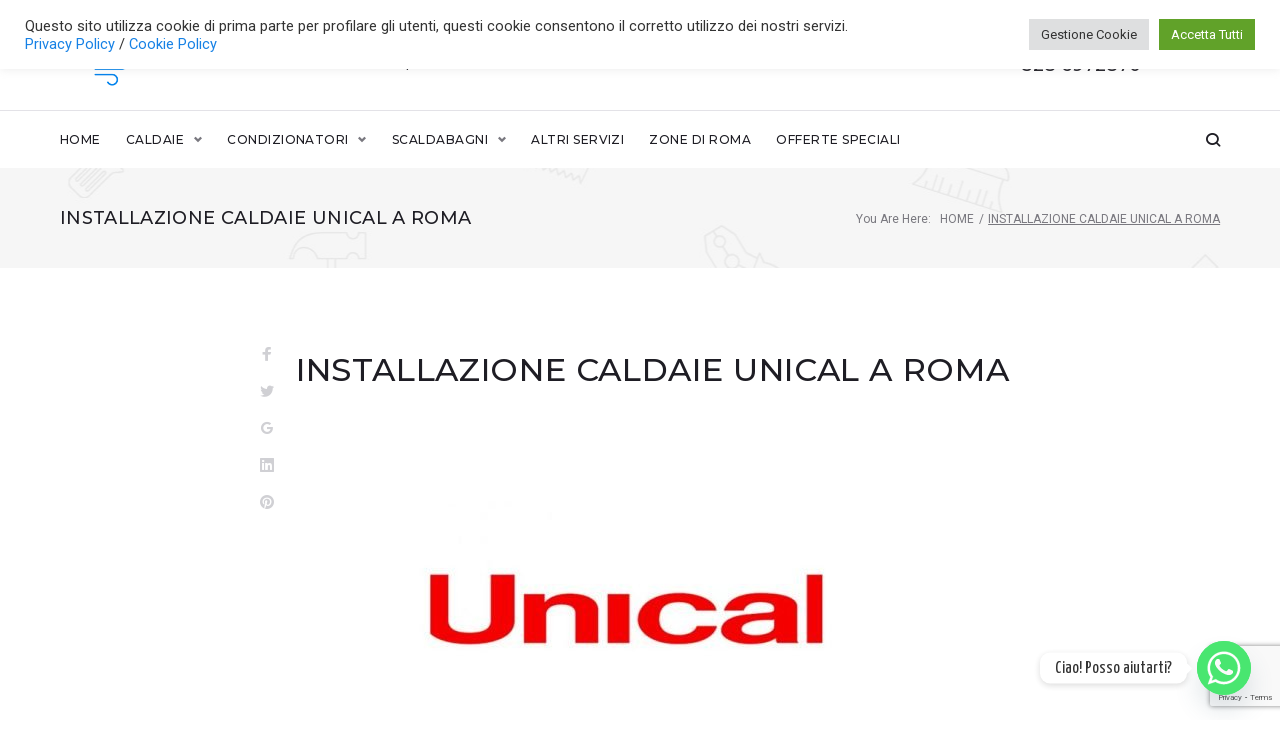

--- FILE ---
content_type: text/html; charset=utf-8
request_url: https://www.google.com/recaptcha/api2/anchor?ar=1&k=6Le9RR8dAAAAAFl0RT73VpAmiNVaugLpVUX-cbxg&co=aHR0cHM6Ly93d3cuZGlnaXRhbGNsaW1hcm9tYS5pdDo0NDM.&hl=en&v=PoyoqOPhxBO7pBk68S4YbpHZ&size=invisible&anchor-ms=20000&execute-ms=30000&cb=adx0jrfwx2yz
body_size: 48917
content:
<!DOCTYPE HTML><html dir="ltr" lang="en"><head><meta http-equiv="Content-Type" content="text/html; charset=UTF-8">
<meta http-equiv="X-UA-Compatible" content="IE=edge">
<title>reCAPTCHA</title>
<style type="text/css">
/* cyrillic-ext */
@font-face {
  font-family: 'Roboto';
  font-style: normal;
  font-weight: 400;
  font-stretch: 100%;
  src: url(//fonts.gstatic.com/s/roboto/v48/KFO7CnqEu92Fr1ME7kSn66aGLdTylUAMa3GUBHMdazTgWw.woff2) format('woff2');
  unicode-range: U+0460-052F, U+1C80-1C8A, U+20B4, U+2DE0-2DFF, U+A640-A69F, U+FE2E-FE2F;
}
/* cyrillic */
@font-face {
  font-family: 'Roboto';
  font-style: normal;
  font-weight: 400;
  font-stretch: 100%;
  src: url(//fonts.gstatic.com/s/roboto/v48/KFO7CnqEu92Fr1ME7kSn66aGLdTylUAMa3iUBHMdazTgWw.woff2) format('woff2');
  unicode-range: U+0301, U+0400-045F, U+0490-0491, U+04B0-04B1, U+2116;
}
/* greek-ext */
@font-face {
  font-family: 'Roboto';
  font-style: normal;
  font-weight: 400;
  font-stretch: 100%;
  src: url(//fonts.gstatic.com/s/roboto/v48/KFO7CnqEu92Fr1ME7kSn66aGLdTylUAMa3CUBHMdazTgWw.woff2) format('woff2');
  unicode-range: U+1F00-1FFF;
}
/* greek */
@font-face {
  font-family: 'Roboto';
  font-style: normal;
  font-weight: 400;
  font-stretch: 100%;
  src: url(//fonts.gstatic.com/s/roboto/v48/KFO7CnqEu92Fr1ME7kSn66aGLdTylUAMa3-UBHMdazTgWw.woff2) format('woff2');
  unicode-range: U+0370-0377, U+037A-037F, U+0384-038A, U+038C, U+038E-03A1, U+03A3-03FF;
}
/* math */
@font-face {
  font-family: 'Roboto';
  font-style: normal;
  font-weight: 400;
  font-stretch: 100%;
  src: url(//fonts.gstatic.com/s/roboto/v48/KFO7CnqEu92Fr1ME7kSn66aGLdTylUAMawCUBHMdazTgWw.woff2) format('woff2');
  unicode-range: U+0302-0303, U+0305, U+0307-0308, U+0310, U+0312, U+0315, U+031A, U+0326-0327, U+032C, U+032F-0330, U+0332-0333, U+0338, U+033A, U+0346, U+034D, U+0391-03A1, U+03A3-03A9, U+03B1-03C9, U+03D1, U+03D5-03D6, U+03F0-03F1, U+03F4-03F5, U+2016-2017, U+2034-2038, U+203C, U+2040, U+2043, U+2047, U+2050, U+2057, U+205F, U+2070-2071, U+2074-208E, U+2090-209C, U+20D0-20DC, U+20E1, U+20E5-20EF, U+2100-2112, U+2114-2115, U+2117-2121, U+2123-214F, U+2190, U+2192, U+2194-21AE, U+21B0-21E5, U+21F1-21F2, U+21F4-2211, U+2213-2214, U+2216-22FF, U+2308-230B, U+2310, U+2319, U+231C-2321, U+2336-237A, U+237C, U+2395, U+239B-23B7, U+23D0, U+23DC-23E1, U+2474-2475, U+25AF, U+25B3, U+25B7, U+25BD, U+25C1, U+25CA, U+25CC, U+25FB, U+266D-266F, U+27C0-27FF, U+2900-2AFF, U+2B0E-2B11, U+2B30-2B4C, U+2BFE, U+3030, U+FF5B, U+FF5D, U+1D400-1D7FF, U+1EE00-1EEFF;
}
/* symbols */
@font-face {
  font-family: 'Roboto';
  font-style: normal;
  font-weight: 400;
  font-stretch: 100%;
  src: url(//fonts.gstatic.com/s/roboto/v48/KFO7CnqEu92Fr1ME7kSn66aGLdTylUAMaxKUBHMdazTgWw.woff2) format('woff2');
  unicode-range: U+0001-000C, U+000E-001F, U+007F-009F, U+20DD-20E0, U+20E2-20E4, U+2150-218F, U+2190, U+2192, U+2194-2199, U+21AF, U+21E6-21F0, U+21F3, U+2218-2219, U+2299, U+22C4-22C6, U+2300-243F, U+2440-244A, U+2460-24FF, U+25A0-27BF, U+2800-28FF, U+2921-2922, U+2981, U+29BF, U+29EB, U+2B00-2BFF, U+4DC0-4DFF, U+FFF9-FFFB, U+10140-1018E, U+10190-1019C, U+101A0, U+101D0-101FD, U+102E0-102FB, U+10E60-10E7E, U+1D2C0-1D2D3, U+1D2E0-1D37F, U+1F000-1F0FF, U+1F100-1F1AD, U+1F1E6-1F1FF, U+1F30D-1F30F, U+1F315, U+1F31C, U+1F31E, U+1F320-1F32C, U+1F336, U+1F378, U+1F37D, U+1F382, U+1F393-1F39F, U+1F3A7-1F3A8, U+1F3AC-1F3AF, U+1F3C2, U+1F3C4-1F3C6, U+1F3CA-1F3CE, U+1F3D4-1F3E0, U+1F3ED, U+1F3F1-1F3F3, U+1F3F5-1F3F7, U+1F408, U+1F415, U+1F41F, U+1F426, U+1F43F, U+1F441-1F442, U+1F444, U+1F446-1F449, U+1F44C-1F44E, U+1F453, U+1F46A, U+1F47D, U+1F4A3, U+1F4B0, U+1F4B3, U+1F4B9, U+1F4BB, U+1F4BF, U+1F4C8-1F4CB, U+1F4D6, U+1F4DA, U+1F4DF, U+1F4E3-1F4E6, U+1F4EA-1F4ED, U+1F4F7, U+1F4F9-1F4FB, U+1F4FD-1F4FE, U+1F503, U+1F507-1F50B, U+1F50D, U+1F512-1F513, U+1F53E-1F54A, U+1F54F-1F5FA, U+1F610, U+1F650-1F67F, U+1F687, U+1F68D, U+1F691, U+1F694, U+1F698, U+1F6AD, U+1F6B2, U+1F6B9-1F6BA, U+1F6BC, U+1F6C6-1F6CF, U+1F6D3-1F6D7, U+1F6E0-1F6EA, U+1F6F0-1F6F3, U+1F6F7-1F6FC, U+1F700-1F7FF, U+1F800-1F80B, U+1F810-1F847, U+1F850-1F859, U+1F860-1F887, U+1F890-1F8AD, U+1F8B0-1F8BB, U+1F8C0-1F8C1, U+1F900-1F90B, U+1F93B, U+1F946, U+1F984, U+1F996, U+1F9E9, U+1FA00-1FA6F, U+1FA70-1FA7C, U+1FA80-1FA89, U+1FA8F-1FAC6, U+1FACE-1FADC, U+1FADF-1FAE9, U+1FAF0-1FAF8, U+1FB00-1FBFF;
}
/* vietnamese */
@font-face {
  font-family: 'Roboto';
  font-style: normal;
  font-weight: 400;
  font-stretch: 100%;
  src: url(//fonts.gstatic.com/s/roboto/v48/KFO7CnqEu92Fr1ME7kSn66aGLdTylUAMa3OUBHMdazTgWw.woff2) format('woff2');
  unicode-range: U+0102-0103, U+0110-0111, U+0128-0129, U+0168-0169, U+01A0-01A1, U+01AF-01B0, U+0300-0301, U+0303-0304, U+0308-0309, U+0323, U+0329, U+1EA0-1EF9, U+20AB;
}
/* latin-ext */
@font-face {
  font-family: 'Roboto';
  font-style: normal;
  font-weight: 400;
  font-stretch: 100%;
  src: url(//fonts.gstatic.com/s/roboto/v48/KFO7CnqEu92Fr1ME7kSn66aGLdTylUAMa3KUBHMdazTgWw.woff2) format('woff2');
  unicode-range: U+0100-02BA, U+02BD-02C5, U+02C7-02CC, U+02CE-02D7, U+02DD-02FF, U+0304, U+0308, U+0329, U+1D00-1DBF, U+1E00-1E9F, U+1EF2-1EFF, U+2020, U+20A0-20AB, U+20AD-20C0, U+2113, U+2C60-2C7F, U+A720-A7FF;
}
/* latin */
@font-face {
  font-family: 'Roboto';
  font-style: normal;
  font-weight: 400;
  font-stretch: 100%;
  src: url(//fonts.gstatic.com/s/roboto/v48/KFO7CnqEu92Fr1ME7kSn66aGLdTylUAMa3yUBHMdazQ.woff2) format('woff2');
  unicode-range: U+0000-00FF, U+0131, U+0152-0153, U+02BB-02BC, U+02C6, U+02DA, U+02DC, U+0304, U+0308, U+0329, U+2000-206F, U+20AC, U+2122, U+2191, U+2193, U+2212, U+2215, U+FEFF, U+FFFD;
}
/* cyrillic-ext */
@font-face {
  font-family: 'Roboto';
  font-style: normal;
  font-weight: 500;
  font-stretch: 100%;
  src: url(//fonts.gstatic.com/s/roboto/v48/KFO7CnqEu92Fr1ME7kSn66aGLdTylUAMa3GUBHMdazTgWw.woff2) format('woff2');
  unicode-range: U+0460-052F, U+1C80-1C8A, U+20B4, U+2DE0-2DFF, U+A640-A69F, U+FE2E-FE2F;
}
/* cyrillic */
@font-face {
  font-family: 'Roboto';
  font-style: normal;
  font-weight: 500;
  font-stretch: 100%;
  src: url(//fonts.gstatic.com/s/roboto/v48/KFO7CnqEu92Fr1ME7kSn66aGLdTylUAMa3iUBHMdazTgWw.woff2) format('woff2');
  unicode-range: U+0301, U+0400-045F, U+0490-0491, U+04B0-04B1, U+2116;
}
/* greek-ext */
@font-face {
  font-family: 'Roboto';
  font-style: normal;
  font-weight: 500;
  font-stretch: 100%;
  src: url(//fonts.gstatic.com/s/roboto/v48/KFO7CnqEu92Fr1ME7kSn66aGLdTylUAMa3CUBHMdazTgWw.woff2) format('woff2');
  unicode-range: U+1F00-1FFF;
}
/* greek */
@font-face {
  font-family: 'Roboto';
  font-style: normal;
  font-weight: 500;
  font-stretch: 100%;
  src: url(//fonts.gstatic.com/s/roboto/v48/KFO7CnqEu92Fr1ME7kSn66aGLdTylUAMa3-UBHMdazTgWw.woff2) format('woff2');
  unicode-range: U+0370-0377, U+037A-037F, U+0384-038A, U+038C, U+038E-03A1, U+03A3-03FF;
}
/* math */
@font-face {
  font-family: 'Roboto';
  font-style: normal;
  font-weight: 500;
  font-stretch: 100%;
  src: url(//fonts.gstatic.com/s/roboto/v48/KFO7CnqEu92Fr1ME7kSn66aGLdTylUAMawCUBHMdazTgWw.woff2) format('woff2');
  unicode-range: U+0302-0303, U+0305, U+0307-0308, U+0310, U+0312, U+0315, U+031A, U+0326-0327, U+032C, U+032F-0330, U+0332-0333, U+0338, U+033A, U+0346, U+034D, U+0391-03A1, U+03A3-03A9, U+03B1-03C9, U+03D1, U+03D5-03D6, U+03F0-03F1, U+03F4-03F5, U+2016-2017, U+2034-2038, U+203C, U+2040, U+2043, U+2047, U+2050, U+2057, U+205F, U+2070-2071, U+2074-208E, U+2090-209C, U+20D0-20DC, U+20E1, U+20E5-20EF, U+2100-2112, U+2114-2115, U+2117-2121, U+2123-214F, U+2190, U+2192, U+2194-21AE, U+21B0-21E5, U+21F1-21F2, U+21F4-2211, U+2213-2214, U+2216-22FF, U+2308-230B, U+2310, U+2319, U+231C-2321, U+2336-237A, U+237C, U+2395, U+239B-23B7, U+23D0, U+23DC-23E1, U+2474-2475, U+25AF, U+25B3, U+25B7, U+25BD, U+25C1, U+25CA, U+25CC, U+25FB, U+266D-266F, U+27C0-27FF, U+2900-2AFF, U+2B0E-2B11, U+2B30-2B4C, U+2BFE, U+3030, U+FF5B, U+FF5D, U+1D400-1D7FF, U+1EE00-1EEFF;
}
/* symbols */
@font-face {
  font-family: 'Roboto';
  font-style: normal;
  font-weight: 500;
  font-stretch: 100%;
  src: url(//fonts.gstatic.com/s/roboto/v48/KFO7CnqEu92Fr1ME7kSn66aGLdTylUAMaxKUBHMdazTgWw.woff2) format('woff2');
  unicode-range: U+0001-000C, U+000E-001F, U+007F-009F, U+20DD-20E0, U+20E2-20E4, U+2150-218F, U+2190, U+2192, U+2194-2199, U+21AF, U+21E6-21F0, U+21F3, U+2218-2219, U+2299, U+22C4-22C6, U+2300-243F, U+2440-244A, U+2460-24FF, U+25A0-27BF, U+2800-28FF, U+2921-2922, U+2981, U+29BF, U+29EB, U+2B00-2BFF, U+4DC0-4DFF, U+FFF9-FFFB, U+10140-1018E, U+10190-1019C, U+101A0, U+101D0-101FD, U+102E0-102FB, U+10E60-10E7E, U+1D2C0-1D2D3, U+1D2E0-1D37F, U+1F000-1F0FF, U+1F100-1F1AD, U+1F1E6-1F1FF, U+1F30D-1F30F, U+1F315, U+1F31C, U+1F31E, U+1F320-1F32C, U+1F336, U+1F378, U+1F37D, U+1F382, U+1F393-1F39F, U+1F3A7-1F3A8, U+1F3AC-1F3AF, U+1F3C2, U+1F3C4-1F3C6, U+1F3CA-1F3CE, U+1F3D4-1F3E0, U+1F3ED, U+1F3F1-1F3F3, U+1F3F5-1F3F7, U+1F408, U+1F415, U+1F41F, U+1F426, U+1F43F, U+1F441-1F442, U+1F444, U+1F446-1F449, U+1F44C-1F44E, U+1F453, U+1F46A, U+1F47D, U+1F4A3, U+1F4B0, U+1F4B3, U+1F4B9, U+1F4BB, U+1F4BF, U+1F4C8-1F4CB, U+1F4D6, U+1F4DA, U+1F4DF, U+1F4E3-1F4E6, U+1F4EA-1F4ED, U+1F4F7, U+1F4F9-1F4FB, U+1F4FD-1F4FE, U+1F503, U+1F507-1F50B, U+1F50D, U+1F512-1F513, U+1F53E-1F54A, U+1F54F-1F5FA, U+1F610, U+1F650-1F67F, U+1F687, U+1F68D, U+1F691, U+1F694, U+1F698, U+1F6AD, U+1F6B2, U+1F6B9-1F6BA, U+1F6BC, U+1F6C6-1F6CF, U+1F6D3-1F6D7, U+1F6E0-1F6EA, U+1F6F0-1F6F3, U+1F6F7-1F6FC, U+1F700-1F7FF, U+1F800-1F80B, U+1F810-1F847, U+1F850-1F859, U+1F860-1F887, U+1F890-1F8AD, U+1F8B0-1F8BB, U+1F8C0-1F8C1, U+1F900-1F90B, U+1F93B, U+1F946, U+1F984, U+1F996, U+1F9E9, U+1FA00-1FA6F, U+1FA70-1FA7C, U+1FA80-1FA89, U+1FA8F-1FAC6, U+1FACE-1FADC, U+1FADF-1FAE9, U+1FAF0-1FAF8, U+1FB00-1FBFF;
}
/* vietnamese */
@font-face {
  font-family: 'Roboto';
  font-style: normal;
  font-weight: 500;
  font-stretch: 100%;
  src: url(//fonts.gstatic.com/s/roboto/v48/KFO7CnqEu92Fr1ME7kSn66aGLdTylUAMa3OUBHMdazTgWw.woff2) format('woff2');
  unicode-range: U+0102-0103, U+0110-0111, U+0128-0129, U+0168-0169, U+01A0-01A1, U+01AF-01B0, U+0300-0301, U+0303-0304, U+0308-0309, U+0323, U+0329, U+1EA0-1EF9, U+20AB;
}
/* latin-ext */
@font-face {
  font-family: 'Roboto';
  font-style: normal;
  font-weight: 500;
  font-stretch: 100%;
  src: url(//fonts.gstatic.com/s/roboto/v48/KFO7CnqEu92Fr1ME7kSn66aGLdTylUAMa3KUBHMdazTgWw.woff2) format('woff2');
  unicode-range: U+0100-02BA, U+02BD-02C5, U+02C7-02CC, U+02CE-02D7, U+02DD-02FF, U+0304, U+0308, U+0329, U+1D00-1DBF, U+1E00-1E9F, U+1EF2-1EFF, U+2020, U+20A0-20AB, U+20AD-20C0, U+2113, U+2C60-2C7F, U+A720-A7FF;
}
/* latin */
@font-face {
  font-family: 'Roboto';
  font-style: normal;
  font-weight: 500;
  font-stretch: 100%;
  src: url(//fonts.gstatic.com/s/roboto/v48/KFO7CnqEu92Fr1ME7kSn66aGLdTylUAMa3yUBHMdazQ.woff2) format('woff2');
  unicode-range: U+0000-00FF, U+0131, U+0152-0153, U+02BB-02BC, U+02C6, U+02DA, U+02DC, U+0304, U+0308, U+0329, U+2000-206F, U+20AC, U+2122, U+2191, U+2193, U+2212, U+2215, U+FEFF, U+FFFD;
}
/* cyrillic-ext */
@font-face {
  font-family: 'Roboto';
  font-style: normal;
  font-weight: 900;
  font-stretch: 100%;
  src: url(//fonts.gstatic.com/s/roboto/v48/KFO7CnqEu92Fr1ME7kSn66aGLdTylUAMa3GUBHMdazTgWw.woff2) format('woff2');
  unicode-range: U+0460-052F, U+1C80-1C8A, U+20B4, U+2DE0-2DFF, U+A640-A69F, U+FE2E-FE2F;
}
/* cyrillic */
@font-face {
  font-family: 'Roboto';
  font-style: normal;
  font-weight: 900;
  font-stretch: 100%;
  src: url(//fonts.gstatic.com/s/roboto/v48/KFO7CnqEu92Fr1ME7kSn66aGLdTylUAMa3iUBHMdazTgWw.woff2) format('woff2');
  unicode-range: U+0301, U+0400-045F, U+0490-0491, U+04B0-04B1, U+2116;
}
/* greek-ext */
@font-face {
  font-family: 'Roboto';
  font-style: normal;
  font-weight: 900;
  font-stretch: 100%;
  src: url(//fonts.gstatic.com/s/roboto/v48/KFO7CnqEu92Fr1ME7kSn66aGLdTylUAMa3CUBHMdazTgWw.woff2) format('woff2');
  unicode-range: U+1F00-1FFF;
}
/* greek */
@font-face {
  font-family: 'Roboto';
  font-style: normal;
  font-weight: 900;
  font-stretch: 100%;
  src: url(//fonts.gstatic.com/s/roboto/v48/KFO7CnqEu92Fr1ME7kSn66aGLdTylUAMa3-UBHMdazTgWw.woff2) format('woff2');
  unicode-range: U+0370-0377, U+037A-037F, U+0384-038A, U+038C, U+038E-03A1, U+03A3-03FF;
}
/* math */
@font-face {
  font-family: 'Roboto';
  font-style: normal;
  font-weight: 900;
  font-stretch: 100%;
  src: url(//fonts.gstatic.com/s/roboto/v48/KFO7CnqEu92Fr1ME7kSn66aGLdTylUAMawCUBHMdazTgWw.woff2) format('woff2');
  unicode-range: U+0302-0303, U+0305, U+0307-0308, U+0310, U+0312, U+0315, U+031A, U+0326-0327, U+032C, U+032F-0330, U+0332-0333, U+0338, U+033A, U+0346, U+034D, U+0391-03A1, U+03A3-03A9, U+03B1-03C9, U+03D1, U+03D5-03D6, U+03F0-03F1, U+03F4-03F5, U+2016-2017, U+2034-2038, U+203C, U+2040, U+2043, U+2047, U+2050, U+2057, U+205F, U+2070-2071, U+2074-208E, U+2090-209C, U+20D0-20DC, U+20E1, U+20E5-20EF, U+2100-2112, U+2114-2115, U+2117-2121, U+2123-214F, U+2190, U+2192, U+2194-21AE, U+21B0-21E5, U+21F1-21F2, U+21F4-2211, U+2213-2214, U+2216-22FF, U+2308-230B, U+2310, U+2319, U+231C-2321, U+2336-237A, U+237C, U+2395, U+239B-23B7, U+23D0, U+23DC-23E1, U+2474-2475, U+25AF, U+25B3, U+25B7, U+25BD, U+25C1, U+25CA, U+25CC, U+25FB, U+266D-266F, U+27C0-27FF, U+2900-2AFF, U+2B0E-2B11, U+2B30-2B4C, U+2BFE, U+3030, U+FF5B, U+FF5D, U+1D400-1D7FF, U+1EE00-1EEFF;
}
/* symbols */
@font-face {
  font-family: 'Roboto';
  font-style: normal;
  font-weight: 900;
  font-stretch: 100%;
  src: url(//fonts.gstatic.com/s/roboto/v48/KFO7CnqEu92Fr1ME7kSn66aGLdTylUAMaxKUBHMdazTgWw.woff2) format('woff2');
  unicode-range: U+0001-000C, U+000E-001F, U+007F-009F, U+20DD-20E0, U+20E2-20E4, U+2150-218F, U+2190, U+2192, U+2194-2199, U+21AF, U+21E6-21F0, U+21F3, U+2218-2219, U+2299, U+22C4-22C6, U+2300-243F, U+2440-244A, U+2460-24FF, U+25A0-27BF, U+2800-28FF, U+2921-2922, U+2981, U+29BF, U+29EB, U+2B00-2BFF, U+4DC0-4DFF, U+FFF9-FFFB, U+10140-1018E, U+10190-1019C, U+101A0, U+101D0-101FD, U+102E0-102FB, U+10E60-10E7E, U+1D2C0-1D2D3, U+1D2E0-1D37F, U+1F000-1F0FF, U+1F100-1F1AD, U+1F1E6-1F1FF, U+1F30D-1F30F, U+1F315, U+1F31C, U+1F31E, U+1F320-1F32C, U+1F336, U+1F378, U+1F37D, U+1F382, U+1F393-1F39F, U+1F3A7-1F3A8, U+1F3AC-1F3AF, U+1F3C2, U+1F3C4-1F3C6, U+1F3CA-1F3CE, U+1F3D4-1F3E0, U+1F3ED, U+1F3F1-1F3F3, U+1F3F5-1F3F7, U+1F408, U+1F415, U+1F41F, U+1F426, U+1F43F, U+1F441-1F442, U+1F444, U+1F446-1F449, U+1F44C-1F44E, U+1F453, U+1F46A, U+1F47D, U+1F4A3, U+1F4B0, U+1F4B3, U+1F4B9, U+1F4BB, U+1F4BF, U+1F4C8-1F4CB, U+1F4D6, U+1F4DA, U+1F4DF, U+1F4E3-1F4E6, U+1F4EA-1F4ED, U+1F4F7, U+1F4F9-1F4FB, U+1F4FD-1F4FE, U+1F503, U+1F507-1F50B, U+1F50D, U+1F512-1F513, U+1F53E-1F54A, U+1F54F-1F5FA, U+1F610, U+1F650-1F67F, U+1F687, U+1F68D, U+1F691, U+1F694, U+1F698, U+1F6AD, U+1F6B2, U+1F6B9-1F6BA, U+1F6BC, U+1F6C6-1F6CF, U+1F6D3-1F6D7, U+1F6E0-1F6EA, U+1F6F0-1F6F3, U+1F6F7-1F6FC, U+1F700-1F7FF, U+1F800-1F80B, U+1F810-1F847, U+1F850-1F859, U+1F860-1F887, U+1F890-1F8AD, U+1F8B0-1F8BB, U+1F8C0-1F8C1, U+1F900-1F90B, U+1F93B, U+1F946, U+1F984, U+1F996, U+1F9E9, U+1FA00-1FA6F, U+1FA70-1FA7C, U+1FA80-1FA89, U+1FA8F-1FAC6, U+1FACE-1FADC, U+1FADF-1FAE9, U+1FAF0-1FAF8, U+1FB00-1FBFF;
}
/* vietnamese */
@font-face {
  font-family: 'Roboto';
  font-style: normal;
  font-weight: 900;
  font-stretch: 100%;
  src: url(//fonts.gstatic.com/s/roboto/v48/KFO7CnqEu92Fr1ME7kSn66aGLdTylUAMa3OUBHMdazTgWw.woff2) format('woff2');
  unicode-range: U+0102-0103, U+0110-0111, U+0128-0129, U+0168-0169, U+01A0-01A1, U+01AF-01B0, U+0300-0301, U+0303-0304, U+0308-0309, U+0323, U+0329, U+1EA0-1EF9, U+20AB;
}
/* latin-ext */
@font-face {
  font-family: 'Roboto';
  font-style: normal;
  font-weight: 900;
  font-stretch: 100%;
  src: url(//fonts.gstatic.com/s/roboto/v48/KFO7CnqEu92Fr1ME7kSn66aGLdTylUAMa3KUBHMdazTgWw.woff2) format('woff2');
  unicode-range: U+0100-02BA, U+02BD-02C5, U+02C7-02CC, U+02CE-02D7, U+02DD-02FF, U+0304, U+0308, U+0329, U+1D00-1DBF, U+1E00-1E9F, U+1EF2-1EFF, U+2020, U+20A0-20AB, U+20AD-20C0, U+2113, U+2C60-2C7F, U+A720-A7FF;
}
/* latin */
@font-face {
  font-family: 'Roboto';
  font-style: normal;
  font-weight: 900;
  font-stretch: 100%;
  src: url(//fonts.gstatic.com/s/roboto/v48/KFO7CnqEu92Fr1ME7kSn66aGLdTylUAMa3yUBHMdazQ.woff2) format('woff2');
  unicode-range: U+0000-00FF, U+0131, U+0152-0153, U+02BB-02BC, U+02C6, U+02DA, U+02DC, U+0304, U+0308, U+0329, U+2000-206F, U+20AC, U+2122, U+2191, U+2193, U+2212, U+2215, U+FEFF, U+FFFD;
}

</style>
<link rel="stylesheet" type="text/css" href="https://www.gstatic.com/recaptcha/releases/PoyoqOPhxBO7pBk68S4YbpHZ/styles__ltr.css">
<script nonce="cM3OdIg2PYQjny6IWLq2kg" type="text/javascript">window['__recaptcha_api'] = 'https://www.google.com/recaptcha/api2/';</script>
<script type="text/javascript" src="https://www.gstatic.com/recaptcha/releases/PoyoqOPhxBO7pBk68S4YbpHZ/recaptcha__en.js" nonce="cM3OdIg2PYQjny6IWLq2kg">
      
    </script></head>
<body><div id="rc-anchor-alert" class="rc-anchor-alert"></div>
<input type="hidden" id="recaptcha-token" value="[base64]">
<script type="text/javascript" nonce="cM3OdIg2PYQjny6IWLq2kg">
      recaptcha.anchor.Main.init("[\x22ainput\x22,[\x22bgdata\x22,\x22\x22,\[base64]/[base64]/[base64]/bmV3IHJbeF0oY1swXSk6RT09Mj9uZXcgclt4XShjWzBdLGNbMV0pOkU9PTM/bmV3IHJbeF0oY1swXSxjWzFdLGNbMl0pOkU9PTQ/[base64]/[base64]/[base64]/[base64]/[base64]/[base64]/[base64]/[base64]\x22,\[base64]\\u003d\\u003d\x22,\x22bFdqTV7ChlDCjh3Ch8KfwoLDjMO3O8OrTMO9wokHOsKvwpBLw7prwoBOwppkO8Ozw7rCjCHClMK7RXcXBsKhwpbDtBVTwoNgRMKNAsOnWxjCgXRELlPCug9xw5YUccKaE8KDw5vDnW3ClR/DusK7ecOPwoTCpW/Co2jCsEPCnw5aKsKjwovCnCU8wpVfw6zCi1lADVAkBA0JwqjDozbDpsOzSh7CtcO6WBdNwrw9wqNMwoFgwr3DjkIJw7LDiTXCn8OvH1XCsC4swqbClDgYKUTCrAQUcMOEY2LCgHEgw5TDqsKkwr43dVbCrGcLM8KABcOvwoTDoBrCuFDDscOcRMKcw63Ci8O7w7VACx/DuMKHRMKhw6RSOsOdw5sawrTCm8KOHsKBw4UHw5MBf8OWR2TCs8O+wrx3w4zCqsKHw53Dh8O7HyHDnsKHHT/CpV7CpVjClMKtw5UGesOhb1xfJS9MJ0ERw7fCoSEhw5bDqmrDpsOWwp8Sw57CtW4fGC3DuE80LVPDiAMPw4oPOhnCpcOdwrnCpSxYw4xPw6DDl8KwwpPCt3HCjsOiwroPwp/Cn8O9aMKvOg0Aw74hBcKzQ8K/Xi5NWsKkwp/CkgfDmlpyw4pRI8K/w73Dn8OSw55TWMOnw5rCg0LCnk8uQ2Qow4tnAlzCvsK9w7FxCChIcXEdwptHw4wAAcKMHC9VwpsSw7tiZzrDvMOxwqVVw4TDjkleXsOram1/SsOuw4XDvsOuEsKNGcOzcsKaw60bInZOwoJ2G3HCnSfCvcKhw64FwqcqwqsXMU7CpsKsdxYzwpnDmsKCwokLwr3DjsOHw7JXbQ4rw4gCw5LCjMKHasOBwqVbccK8w65xOcOIw45aLj3CkUXCuy7CocKSS8O5w7TDuyx2w7Ytw40+wrZCw61Mw752wqUHwoPCkQDCgh/[base64]/ChCE5HsO+McOywpLCjlYfwoPDl03DoGbCuW3DhlTCoTjDuMKpwokFY8KVYnfDjhzCocOvYcOpTHLDg27CvnXDuz7CnsOvHAl1wrh8w4vDvcKpw4/[base64]/CsTN0CEgDw7sFwrLCisO7wrnCl8K2cxNGdMKGw5Q0woLCg29Hc8KDw57CqsOLKQdsR8OJw69gwq/CqMKIIVrCvWnCu8K9wqtnw6rDqcKadsKvEznDrcOIT0XCvMOgwrHChsKTwq9ew7XCtMK8ZsKVVcK5bXLDq8OBd8KuwqckVClsw53DpsO/DG0hL8KEw7wRwrXCosOgOcOIw50Dw6w3SnNnw7J7w5tKCBxOw4gcwpbDgsKKwq/Dk8O8GXDDkm/[base64]/KsOWwrTDj8O6Zi3Do2XDjsKcPMKXwqJMw7DDisOew4DCpMKoLUbDvsOqISnDmcKOw7jCrsKUf13CvMKoLMO5wrU1woHDhcKfTxfChE17QsK/wo/CpkbCl29fTVbDscOUY1HCumHDj8OPJykbHkPCpjnCscK2IErCrBPCtMOrVsOBwoMxw5DDvsKPwrxcw6jCsgRDwqTDpjLClyrDpcOyw6Mja27CncKKw4TCpzvCssKlW8OzwoRLOcOeFjLCmcKCwrnCqlnDmkdmwoZQEnliMmUnwo8ewqTDrmgPLsOjw7dbf8Klw5/Cj8O+wrnDvyR0wroMw4NVw61gaGHDlw0+JcKxwrTDoADDml9JUUrCr8ObKsOAwoHDrVfCrjNiw6MKwr3CujbDtUfCs8OJDcOYwroPOUjCscOuFcODRsKYQMO6fMKkCcKhw4XCplgyw6MOZ1cDwoFOwro+KlooKsKeKMOOw7zDvsKxMH7CtTBVXDnDkBvCjl/DuMKCbMK8f3zDsA5rbsKdwrrDp8KRw5AnfGNPwq0aQQDCj0B5wrFyw5dGworCmVfDpMO9wq/Du1PDhXVswrXDpMKRU8OVPGfDkcKEw6AWwpfCqUIee8K2M8KLwoA0w74uwpEhIcKWbgE9wojDj8KYw5bCvGHDvMKcwrgMw6sQWEs/wo0RAUBCU8K/[base64]/DqcOhK8KKfn89a1fDkMO/O2LCs1TCslfDnU4YwpXDlcOEe8O0w73Dv8Ohw4XDj2IYw7XCjybDhhbCiSJHw7oowq/Dh8O/worCqMO2QMKGwqfDhcOJw6zCvGxae0rDqMKvdsKWwocjeyU6w7NvVBbCu8KCwqvChcOsbnLCphTDpG/CoMOewqgldA/Dn8KWw6p3woDCkFgYA8O+w7YMA0DCsXR+w6zCjcKaYsORFsKbw6RCEcKxw4HCtMOhw5ptNsKiw7/DngM5XcKEwrrCjA7ClMKWCXdlUcOkBsKZw75eAsKmwqQjZns+wqoRwqwNw7rCoSDDn8KyMHkGwopDw7IZw5guw4NCNcKuR8O9UsOTwrN9w5wfwobCp3lawrIow7/CjAHDnyM/cUh4wpp4IMOUwrXCtMO/[base64]/[base64]/[base64]/B8Ovw6snQSDCsWInBHpRwqjDlsK2wrZAE8OMNCYbABglOsKGXCMaA8OeU8OYF1EcZMKpw77CmMOvworCv8KDbjDDgMKmwp/DnR5Mw7odwqDDtQDDrFjCkcOpw63CgGkBGU5ewpsFHjbCvVLColpzIWRrDMOrKMKlwpLCtFI7Nk/CusKkw5nDgi/DusKGwp/[base64]/wrXCsMONwq9uwpHCuwnDog/DjjYVwqnConHCsT8za8KsR8Ogw5VQw5HDq8OlTcK4LQFzccOBwr7DtsOiwo3DpMKfw57CtcOROsKHFDjCvUnDl8OdwpXCo8K/w7rCgMKSEcOQw6c0aEtEB3zCscOVGcOAwqxyw5IYw4PDpsKJw7U2w7jDg8KBbMOPw4Ayw6QWPcOFeQ/CiFrCnVlpw6TCs8K5ESPCtlEOO2fClcKOMsO4wplCw4jCs8OYDBF4MMOpOHtsa8OEd0/DuwRPw6nCrWVGw4fClTPCkxMYwpwjwoDDpMK8wqPChQM8W8OGWMORSQ5aGBXDjg/ClsKHw4XDvi9Jw4jDkcK+JcKJMsOgd8K2wpvCrGrDnsOlw7tPw4o0wp/CniPDvTY+DsKzwqTCgcKsw5YTZMOtw7vChMO2K0jDjUTDg3/DlE05K3nDhcO6w5JOZkXDqW1ZDEM6wrVgw5rCqTZJfMO6w6l7dMKPYTg2w6QUa8KPwrw2wrFKOEVOVsOSwqpAZx7DkMKXIsKvw49/K8OiwrUOX0zDo0HCiT3DigHCgFpuw4tyZMKTwpNnwp8NWhjCocO7DMOPw7vDlXHDuj1Qw4nDk3/DuFXChMO7w5HCrjRPXHDDtsOFwpB+wpNfE8KcP3nCncKNwrLCsDgCHG/DvsOnw7ZDI13CqsOiwpZdw63DrMOhcWZjYMK+w5Ivwq3Dr8O/OMKmw5DCkMKzw65qcnExwpzCu2zCpsKEwrHCh8KPLcOUwozCkmwpw63Dsk42wqHCv0w+wrE7wovDsn8WwpFgw6DCkcODfBzDmE7Cn3LCsigyw4fDv2rDjhrDl0fCmcO3w6nCklkJU8KUwpbDiCtMwqvDmjXDvDrCscKYS8KYbV/ClsOXwq/DgG7DqhELwpFewp7Dj8KxC8KdfsKMaMKRw6lhwqw3wq1gwoAIw67Dq2/DlsKhwpDDiMKiw7fDn8Opw5h/KXbCunluwq0bbMOSw694acOnPx9owqk9wqRYwp/DkEPDnAPDrk7DmkhHViJqaMK/fRTDgMO+wrheBsOtLsO0w6fCk2LCo8O4WcKvw54dw4YKHBFfw7lowqgvHcKoYsOOdBJgwqjDkMO9wqLCsMKUI8OYw6fDoMOPZsKrJmbCpRnDpxTCozXDhsOjwqfDg8O0w4jCjzlfPDYYdcKyw7bColVVwo4TOzTDuH/Dl8O0wqnCkjbCiUbCq8Kiw7/DnMOFw7PDjzk4d8OAScK6NyzDjAnDgH/DkcOKYBHCqEVjwqRMwprCjMKeCXV4wpwiw6fCum7DgRHDmDvDpcOpczvCt0keIEA1w4hfw5vCnsOhOktDw482dggvakxMIhvDu8Kowp/[base64]/[base64]/CjnPCty7Dp8KUeHcRwp8gw4Ydw5DDljIewrLDp8O7wqF6RcO6wqnDqkV2woYoFR7ChlgSw4VLGAcLVirDuilGOFgVw7hHw7Npw4bCjsO9w7/[base64]/CpGvDsTkqw50iFVM3M2dYw755fgR5w6/Dny9ZPsOWYcKACxpzIRzDqMK/wqFOwpvDnFYewq/Ci3J2EcKlR8Kwc0vCk23Du8KvOsKEwrbDk8ObD8K5QsKMNhsBw5BzwqXCuitud8OiwowQwoTCtcK+OgLDqMOMwpNRKl7Cmg1bwobDmEzDtsOYG8Oge8OrbcOHDi/Dvhw6H8KHN8OYwpbDuGJPHsO7wo9THjzCn8OawrXDk8OvHnJtwp/Cig/Dthskw4cqw4lewoHCvxdww65fwqxRw5DDkMKRwp9vPiBaHnsKL1rDojvCksOawoM4w79tDMKbwo9heGMEwpsGwo/DmcKKw4U1B3DDnMOtCcOvbsO/w5DCmsORRnXDiXN2GMOAW8Kaw5DCoElzJGIeQMONY8O4WMKew55mw7DCiMOLAH/ClsKZwpYSwqFKwq/Dl1gWw6o3XSkKwoDCtE0hAHclw7LCgE4LPRTDpcOSQkXDpsOWwr9Lw7B1TcKmTB90PcKURgkgw4powqI/w4LDusOqwoArFiRBwo1SHsOgwqTCsWFNfxxDw4oUFnfCs8KPwrREwqwKw5XDvsKyw7IMwppZwrjDr8KAw6LCrBXDvcKgKSxqBwNswoZEwrJVXMOKwrrClXAqAz/[base64]/Dt1tQw5TDsQ04dwQ1Kl7CosKAND1cXMKrfAIkwpt2PnE+Rg0iCEUGw7nChcK4woTDqCzCoQVrwp1lw5fCvgHCtMOFw6EVGQkOY8Opw4vDgBBJw6zCtMKcDHHCmcOyE8KXw7QDwpvDhTkLFhZzeBnClENaNcOSwo4/w55FwoxAwobCmcOpw790en0XGcKgw6ppU8Kde8OnID7DogEow6jCmFXDrsOqSyvDkcOawp/CtHgOwpbDg8K7aMO+wr/Dmm4BDC3CtsKQw7jCn8KLOg9xTBdzQ8KrwrbCicKMwqXCnHLDmg7DhcOLw73DoAtvTcKIOMOdZnQMZcOVwqNhwpoFEl/Dh8OscDBVLMKzwp7Cnh9hw7ByVHQ4AmDCrmXCgsKLw5bDs8OMOCnDkMOuw6rDiMKxPgcVKGHCm8OscETCvBs5woFxw5RpCU/DsMO+w5BzKjB+HsK8woNPAsKhwpkrI2ImJgrChwQyQ8OEwro9wo/CrXfCrMOZwpU6bsOibiV/cnJ/[base64]/CvsK9w63DoMOiw7zDjsKVw57CnMKqw6Bjw6BWJMOgRMKvw4hKw4LCsxxsLEJIFMKhUQp4esOTHiHDt2ZVVkokwpzCnMOiwqPCt8KkccOuc8KCZiFNw4h/[base64]/w7ppwrRAwrPDvGLCtMK4CwUOw6TDqcO/T2Q/w47CiMO4w6AEw4DDs8OEw6TCgHxgeQvDiSNKw6rDnMOwEW3DqcOqScOuB8OCwpDCnjNhw6jDgn93KBjDiMOiTDoNeBBFwrpMw5x1KMKxdMK8RgQHGCjDpcKLeTI2wo4Ww7A0EcOPSXgywpbDnSVow77Ct1plwrTDrsKrTxJRQV9BFRsiw5/DocOKwrMcwpHDhEbDnsKAPcKYLFjDqMKBYsKbwqnChgTCjcKOTcK0aWLCpz/[base64]/w4dsIcK3Nl/DrgI6U8Otw451wr0cQH1Jw5k8UkjDqBzChsKGw5dvQ8KkJUvDmcKxw73CuS3DqsO4w4DCgMKsYMK7DhTCmsKPw73CqiErX2LDh0LDjhfDl8KYWAZ/BMOJYcO1ECAOOh0Sw7J9SwfCq0BROSBIPcO8BgfCpsOBwpjCnBsYCcOIQiTCpxzDo8KwJEoBwpFyEVHCkWcLw5nDuTrDr8KyfAvCq8OJw4QTEsOXL8O8bk7Chj4CwqbDqATChcKRw5nDisKqEBZ5wpJ9wq81N8KyUsOjwqPCjk5vw5/DpxZlw4PDtW7ChkN+wrpafsKKYMKdwoQQKQzDnBY/c8KDEzbDn8Kbw7J+w41Ew5Qlw5nDrsOMw7vDgl3DmykcGcKBYSVXYUTCoFNdwo7DnBHCkMOPHjsew5A/LWByw4DDiMOGPU/CtWUAUcOjCMOID8OqRsOxwpJQwpnCkzsfGEnDmWbDlEDCmUNudMKnwptuIsOXemxVwpLDqsOkJgYWecO9fsKbwofCqy/CujQuKyEjwpPCnVLDnmzDmUAtPR8Kw4nDpkzDjsOJw5Epw7ZLXn98w7M9D3hTMMOIw6MUw4UFw49cwoXDpcKlwozDqhzCoCDDncKGLmdWRVrCusOZwqDDsGzCoi90WHHDksOTYcO5w65uasOdw7LDssKQf8KpWMO/[base64]/DmQwiwqfDjVjDj8KCwqzDoE0RfCAID8KHwowAM8KVwq/DtcO6wpbDkBspwox/d1BaA8OJw4nCm2EyOcKUw6fCi3hIAnrDlRIJQsOfLcKLSwPDqsOhbMKywrwywp/Djx3DgxRWEi5vCSTDhMOeE3PDpcKYRsKzJ2JJF8OGw6JJZsKYw7ZKw5PCsBvCi8KxamDCgjLDmVnDmcKOw7ZuJcKrwprDqsOQC8O6worCicOkwowDwr/DocOoZyxww5LDvkU0XhXCvMOpM8OWEyc3HcOWLcKBFW1rw55QBiDCl0/[base64]/DhcKdbsKyCEZVRAA3K8KDwqrDsHXCgcOfNMOSw6nCrD/[base64]/Lm9kwqTCncKvATkAJkYvwrbDl8Ktw6jCicOqw7M4w57Cn8KawpNWcsObw4TDrMKzw7XChlAnwpvCv8ObbcK8GMOewobCpsKDKsOXL285TjzDlzYXw7I6wqrDi3/DthXCjMOFw4PDqSzDtcOZGAXDtTVnwqA5acOPJVjDvk/CqnRpNcONIgPCgzJGw7XCjSE0w5HCsg/Dv3BdwoJfLSsmwoYSwqF0WnHDrFRPQMOww7QjworDvMKOIsO+aMKBw53DksOrXW1jw6XDjcKxwpBcw4rCsiDCnsO2w4hdwrNFw5bDtMOSw7M2RDrCpSUuwqwbw7LDv8KEwr0QI0FJwoRcw4vDpg/ClsK8w4chwq5awpQbdsOQwo3Dr0x8woVgCk0gwpvDl07Cm1VvwqcQwonCpAbClEXDg8OWw7oGdMOyw7LDqhltZcKDw48qw6dDacKFccK/w7dDeBI4woYLw4QhDSp7w7Y+w4JKw6guw5oMEUcFRHJfw5YAHw5UIsOjZEDDq34GJG9Dw7lDQMKxewbDonjDkFQrVk/[base64]/[base64]/DkzTDsmNJNcKGw7LCrMOcw53DkMKzKsOmwozDpifCvMOtw7LDoHFTCcOFwpZnwoszwrtHwrATwropwrNZLWROGMKmfMKawrRsZ8KawqbDtcK6w5LDusK/LsK7JBjCucKxXCxWLMO4YAnDtsKFf8OJNBp6BcKMBSYDwrLCuGQuUMO4wqM1w6zCo8OSw7rCscKjwpjCqCHCjwbCtcOsHnURXRR/wrPCvUPCiHLDrXDDs8Otw6YAwqwdw6JoAnJ8ejLCnHoNw7AHw7xQwoTCh3TDojDDtcKfE0hLw5PDu8OGw7/Cji7CncKDecOWw7V9wrsyfDdCLsOrw7XDn8O5w5nCnMK0DsKEXUjCiUVpwpjCqcK5L8Kgw4A1wpxABMKQwoBwdlDChsOewpcRQ8K1GRzCh8OxU38efWVEW27Ckj53GgLCqsKFMGooUMOjDMOxw6XCmkTCrsOXw5gYw4PCvivCo8KhNV/CjMOZdsKhDH/DpFfDmElEw7xow4sGwr/Cvk7DqcKLAlLCj8OvIG3DoBTDkEAiw5vDgx01wo4uw7TDgFAowpl9T8KgGMKQwqLDuThGw5fCg8OGcMOUwrRfw4ciwqbCiitcPX7CtDPCqcOww77CpVfDuWxsaQQjN8KtwrBPwq/[base64]/Dtw/[base64]/DpsKhOcO2LjATanoRw7PDnRPDlFpnczTCoMK4VcOJwqUnw51vYMONwobDnl3DkRFGw6YXXsOzXcK8w7LCh31UwodEJFbDg8KVwqnDnXnDmsK0wr9pw5NPHX/CjDADVVPDjXXCqsOOWMOJPcOBwrTCn8OQwqJ3PMOEwpRzW2rDrcO5HVbCgGJidnrClcOHw5XDrsKOwqBswqHDrcKfwr1dw4pPw4QEw5XCkgBHw6I/wokMwq0bbcK4XsK3RMKGw5YVOcKuwp5BccO+wqYkwrdEw4cqw7bCmMKfM8Omw4HDlEkSwpwpw4ZGa1Fhw7bDu8Orw6LDsifDnsOxF8K0wppiKcOnwpJBcVrCiMO/wqbCrDTCoMK8AcOfw5jDoUTDhsKowq42w4TDiRl+GCgIcsOOw7dBwozCqcK4KMODwo/[base64]/Ch8KhfVjCiinDuArDusKUw5d1wp08UsOQw5bCo8ORw70DwqtqR8OhLlp6wosBelrDocOWXMO5w7vClWAuMiTDjiPDgMK/[base64]/Cl8OlYE4zIMKIwrE7wpkEwpnDsMKhOjTDoDF6UcOtRCTDicKseQfCsMO9H8Ouwr90wpHChQjDhGnDgkLCh3/ChBvDjcKxNAYxw4xxw7Y7DcKFW8KPOiRPAzfChXvDrTrDjVDDgELDj8KPwrlbwr7ChsKdHE3DvDDCn8ODKHHCv1fDr8Kww4gcMcOEBxIbw6fCtjrDjFbDu8Oze8O3w7PCpiciblnCvg/CnGHCkg5SYSzCucK1woE3w6jDk8K3OTPCnT5UMHHClcKJw4PDhRXDn8OIHA3DrsO6AX9/[base64]/[base64]/[base64]/w7zCh0p3SMO4wqR7J1IVeFHCmnU7U8KVw6xHwoMnV0vCgk7ClEAZwqthw7vDmcKUwoLDg8KkBghdwpg7ZcKUaHQCDgvCpj5bKipJwpd3QUtQVGRlZ3xYAWwPw61GVmjDtsO+CcOywqXDulPDpMOUQMK7IX0pw43Dr8OdbEAtwoIbQcKgw4XChyXDl8KMeirCiMONw7/DrsO7woE9wpjCtcO3UnQhw5HClGzCv1vConspQjkfbxwWwqHDm8ONwo0Mwq7Cj8KHbn/DgcKoSC3CmXvDqhLDuwp8w6IQw6zCnhhPw4zCrhJqBlHCvg4+QVfDnA4lw4bClcO3D8OZwozDrcKTCsKeGsKUw4x9w4VGwrjCpD/[base64]/[base64]/DmMKXwpXDq3/CksO3w51dPMKAO8K6wpQ1w6jDgsKITsKaw6c6w6Ezw7pjUlDDji9ewpAkw50Two3DqMO6BcO9wobDlB4jw7UTbsOXbnHCvz1mw6UPJmUuw7PCkkIWdMK/c8KRU8KzF8KHQFvCrCzDoMKfE8KGBjbCqW7DucK3G8Oxw6pfQsKefcKfw4bDqsOUwrBMQMOOwqvCvhDCnMOIwo/Dr8OEAlsfAwrDtHbDgSNQUcKgP1DDssKnw5dMLBsCw4TCoMKUUGnCo2RGwrbCjwJ/KcK5S8OmwpNTwoxQEw4ywrfCiBPCqMKjF1JXdjQqAFvDt8OsRTLChhHDnH5hZsO8w6PDmMO0FkE5wpIVwpnDtgYRTGjCiDsjwpBDwoNvUmUfK8KtwprCjcK1w4B1w4DDjMKfCALCscO4wrRrwprCiXfDncOCGkXCmsKww6JLw4EfwprDrsK/woEYwrLDrkPDvsK1wqxXMlzCmsK7Z0rDoG0oLmHCtsO6N8KSQMO/w7NZDMKHw4JabkVdFQrCgQAIHjZ8w5dCSBUzfzkPMms1wp8cw6sLwp4ewo/CvTk2w484w6FVesOSw7khMsKDFsOOw54qw55rWwlvw7llJsKyw6hcw6rDhnNow4l6ZsKVIQR5woPDrcKsfcOkw79VIggtL8KrC0HDuxl1wpvDuMOcCCvDghrCvcKIMMKWRcO6YsOSwqzDnlgfwpRDwrvDminDgcOqP8OCw4/Ch8Kxw54gwqNww7wtGBfCtMKZAcKgNMKQRG7DsgTDlsKzw5zCrEQzwrYGw53Dl8OLwoBDwoLCmMKpWsKyU8KBOsKWQGrDhHx4wo3DgFxBSDPCuMOMXH1/EcOeCMKCw6tuB1PDo8K1OcO3dS3Dg3nCtMKXwpjCnEZmwp8AwoNcw73DhDHCrcObPw8gwoowwrrDkcKEwobCkcOlwrxawqrDkcOHw6PDtcKuw7HDiCXChzpsEy4hwoXDjcOdw782HkAeej/[base64]/w6t1wozDqQcDHQ4jw7B7wo5jDkNdHcOZw5zCo8KPw7LDgwzDmx4mCMO7d8OQYMKow7TCm8KCF0rDuzZjZjPDm8O0bMO4LXBYfcOfJQvDpsO4QcOjwojCisOEaMKNwrfDoznDlTTCqRjCvsOpwpPCi8KNBzlPXl9/[base64]/CnhElOsOTNAVMw5HDocO3TDvCq8Kxw5ZNG8OJbsO1wqpow7FtQcKdw4E7GBFHdRMrM1nCjcKCUcKxNVPCqcK3KMK+G0wTwobDu8OBacOnJyjDi8ObwoNgC8KXwqV1w6YSDGdTPcK9K3zCmF/Cs8OlBMKsMw/[base64]/CgUrDkj3DrsOtwqnDtsOPwpHDuX7DqX7DosO1woViZMK4w70/w4rCn21Lw58JHT3CowbDhsKxw7oJCEfDszDDtcK9EhbDlF1GcVYCwpRCK8K6w6PDpMOIWcKbORREeyARwqRRw7TCmcOvI1ZGdsKaw4IZw4FwQTILKzfDn8KZV0k/KBvChMOHw5vDnnPCiMO6YgJrKQvCt8OVDwPCmcOYw57DlgrDgREoOsKKw5t0w5bDiQkKwovDhXxBL8Oiw5ddw4Vpw6V6U8K3W8KEQMOBP8Kiwqgiwoc1w4MoV8OgIsOIOsOMw5zCs8KWwp/DojBQw7nDjEA2GsO3YcKZfcKHZ8OrDWtwW8OVwpPDlMOiwo/ChMK1SFxzX8KGdXxXwpzDmMKhwq7CgsK6H8KLGAdNezYtbUl3e8OnVMK9wqnCnsKOwqYyw7DClMKywoYne8OWMcOraMOMwos/woXCr8K5wp7DpsOvw6IwFRHDuV7DhMOvCmDCh8KiwojDvRbDhBfDgMO7wqAke8KuS8Kmw5HCiijDqBBWwo/Dh8KJasOIw5/DssO9w5t7BsOZwojDosOAB8KzwoMUTMKzdkXDo8KMw4zCvRMBw6DDiMKnZUvDrVnDhMKaw6NIw789LMKpw7RiZMOfUjnCocK/[base64]/[base64]/Cr8K/w7rDicKbw5zCkcORwr0UYks6wr/Di2DCgw5TLcKuJ8K/[base64]/CnsOew59DwpsHw4LDhi/DgQNQYGrCicOLwoLDg8KDO8O+wrzDnmjDpMKtMsKkOyx9w5fCkMKLJ38jMMK5emhBwpArwqQdwoIEV8O4CFPCrMKtw4wiRsK6WRdVw4cfwrTCuzVOe8OZLUTCsMKCNwXDgcOAChFUwr9Iwr4BV8K5w57CisOCDsO/bQcrw7LDocOfw5NJGMOXwo89w73DviQ9fsOAaArDoMOxdC7Cl1nDtgXCi8KSw6TCrMKVMmPCvsO5AVQ+w44MUAp5w5tae2XCoEPDpzg8HcOudcKzwr/[base64]/DhB7CicK8LwHCrSQaIcKXBXXDp8OtA3DCr8O1cMOENigEw7TDrMOecDDDvsOed1jDsWs/[base64]/Ci2gJwpsfacKZw5nDlsKSwokqwr1bI3HCqiPCjSTDpDTCogBIw54KAyAFCXphw7AkWcKWw47Dj03CocOtDWTDgBjCuAPChlt7bFhlRjY0w7Z/[base64]/CisKhFBwzw7R4QMKkMhfDj0DDpsKhwpglVi8Ewps9w7xNFsOPC8OPw44rUHhtcw/CqsOtH8KTRsKjS8Knw70cw74uwprCv8O8w74OfDXCmMKzwow/G0DDncOOw5bCjcO9w4NPwpt3BwvDjwXDtD3Ck8OXwozChAMcK8Kiw4jDjiU7KQbDgi5wwqVOMMKoZFFpOX7DgGhjw7Eew4zDrALDiHw+wotAJWbCs3vChcO/wrBDNknDjcKHwo7CmcO4w4sZW8OXVgrDvMO9MRFhw5ozXQZQR8KEKsKqAkHDvjE3fk/DqGxyw6N9F0TDksOQBMO5woHDg0fCrMOAw57Cp8K9FScqwrLCtsO/wqFtwpJHHsOcDsOOMcOJw55ow7fDvT/ClMOEJzjCj2jCqsKNbjfDtsONY8Ktw4vCo8Opw6w1wqVSfmjDgMOgIH01wpPCj1TCvnXDqm4bKgdAwrPDp3c8d2LDllDClMOEfhZZw6hmIyc5dsKOeMOjJF/Ctn7DjsOww6sgwoR5Tl90w70jw6HCvV3DrWESOMOvGH0zwrFSZMKhHsK+w7TDshcQwqxCw63CjhLCi1DDg8OKDHPDrg/[base64]/[base64]/DslJkIMOaw6lew57CgCZKw5BBdcKyw7LChMKGFxzDjndEwpnClURuwoNIQFjDqn3CnsORw4DCt3PDnSnDrVUnb8O4wpvDicKVw43Cu3x6w57DlcKPVy/CjcKlw5jCgsOlCxIlwozDiQQOOQoDw5DDuMKKw5bCoUBOcXHDiwHCl8KGAMKfLCB+w7HDtsKaCMKVwrZ0w7dkw7XCrn/[base64]/wqHCvlLDsFExw6Ruw4zDusOsw7gEw43DqsKXSjEcw6ItNcOSRT7DmsK4HsKpR2gTwqjDmwvCr8KnTH5rQcOIwrXClgQPwprCpsOew41Mw5XCnwd7MsKwScOHFFXDi8KuaGZ0wqsjVMOxLFTDvH1Uwr02wqsvw5BDRQLDrxfCjH/DmCPDmmzCgsO0DTxQfQo5wrnDkjYzw5jCsMKJw79XwqHDu8OgcmYAw7EqwpFJZcOLAl/Cjk/DmsKPZHlgNGDDrsK3UwzCsE0dw6E7w4pEJgUpDznCmMO8IiTCqsK/acOocMK/woMJRMKxUF44wpXDoWjCjg0Ow6cIUAVGwqliwofDpQ/DlDAiOkFew5PDnsKnw7YLwog+N8KEwr0qwpPClMOjw5jDlg3Dh8Odw6jCpBItNCPCtcO9w7hBQsKvw6xew7XCtCtDw5tufU59GMKfwq8RwqTCu8KQw5hGecKKAcO/[base64]/DgDLDsg3DmzgYw7fDgG3DsSw5LcOJTcKXwpnDjX7CnAbDmMOcwqd+w5kMHMO0w6NFw64jZMK8wp4iNsOjbA9rPsOCIcOmChtZw6MGwrDCqMOswrs5wpHCpTfCtC1NbRnCpj/DnMOnw4p8wp/[base64]/[base64]/CksOrw4whw5dNwrnCpcK4GsOwS2fCpcO5wpBcw4lmwqkIw4cUw7x3woV6w7J+H3pIwrotI1JJADHCrTkGw5vDt8Okw5LCtsKUF8OSGMOjwrBqwoZvKDbCqxJIAWgNw5XDjjUewr/DtcKZw75tQAdQw43DqsKDUyzCtcKOX8OkCQLDqzRLDwPCnsOtNGsjecKrATDDtsKREsOQYjPDlzUkwozCg8OIOcOvwrPDkwTClMKFSm/CrGlEw7VUwpNAw4F6TMOOImIzDRoTw75fCjTDmMODSsOewpnCgcOpwp1qQR7DpEfDpHwiWhDDscOuHMK1wrUQUcKyFcKnQcKAwrs/SyUzWDrCksKDw5sfwr/[base64]/DisOeGwxMw43DnWpswrcaYsK/N8OGaD1WwqRBUcK1DXQdwpk4wqHDucKpXsOETAbCoyjCllTDsHrDgcKRw6DDvcOcw6JqEcORfQ13aQxUBAbDjVnCuXDCv2DDuUYbKMOpFsK+wrrCpRDCuHTDisKcSgfDj8KoIcOlw47DhcKjX8OsE8Kywp4+Plxyw5rDlHvCvcKow73ClmzCgXvDijdBw6/[base64]/DicO2wqdBMsO6YMKew5bDqsOywozDmwZCJsKuNjMZMsKfw7keecKzS8Kaw5PClcKQUAVbHUTDhMOxWsK2GEMzfnLDnsOqSlFPDk0uwq9UwpQ+H8OYwqtsw4XDlXp/QEbDqcKWw4dww6YCPCxHw4TDjsKgS8KYXD/DpcOrw7zCq8KEw53DqsKKw7/Ci3HDl8K6wqEDwp/DlMKYLyLDtRZpJMO/[base64]/DlcKbw5jDhsK6wpslawvClxtwwrUhYMODw4HCoS1fHXnDmsKgG8OodRE3w5nDrlnCiRkdw71Cw63DhsOBVTEqP1BKMcOpTsKKK8Ksw5/CncKewrEfwqtcSxXCj8KbLzQ0w6HDjcKURHcyb8K6U2vDvHZVwoYULsKCw4YFwrR4Z0dvAwMKw6oQK8ONw7fDtDoWfT/[base64]/DssKQEADCl8KadE/CpzgEEMKNV8OcwqbCjcKawqnCu1nDhMKMwo16c8OAwqR5wpLChWLCvw/DhsOPFRTDog/Ci8O3DhLDrsO4wqrCr0RYK8OpfwnDrcOWScOOfMKhw5IZwoQqwqTCn8OjwovCicKWw5l8wpTCj8OVwrrDqGfCpgNmGixXUTdUw6hUPsKhwot4wqPDr1Q/DVDCp1MMw503wq58w7bDtR3Cg306w5/CtkMSwp/DhgLDu3hew612w5gdw6IxN2jCtcKFesO7w5zCmcOZwppzwoFPb1YsDjYqcA/CsDgSesKSw7DChVN8EAjDpQQYasKTwrbDjMKfY8Olw4pcw4x/wp3CtwA+w69qP09wfQILOsKEIMKPw7NswrTCtsOswqZzJ8KYwox5U8O+wogjDCAiwpI9w4/Dp8KlccOGwqjDgsKkw5DCr8K8JBwELgjCtxdCaMONw43DgBvDswTDo0fCkMKpwq93OgXDmCjDlcKGZsOBw647w6oIwqXCv8OEwp51RTvCkEwecychwqHDsMKRM8O6wprChTFRwqopHA/DlsOlRcOFMsKpV8KWw7HCglxsw6XCv8Oow6pMwojCv0HDjMOvTMKjwroowr3CiRzDhmFJXk3Cr8ONw5cTa3/[base64]/DpMO5W8KQeScJFMKBZFteLHISw4ZZw6zDkBnCkVLDlsOIMybCug7CtsOqNsK6wrTClsOQw6hdwq3DhgvDt24SFWxEw5vClwXClcK4worCgMKifMKtw6AIOltuw58tQXVKDmVfMcO2ZBvDo8K7NQUew5ZOw4zDpcKzCMKPUTnCjC0Vw60LJ2/CmmNZcsOiwrPDkkfCjl1neMOGdS5fwpbDlkQowoYyUMKQwrzCnMO2BsOnw53CvlrDvzNuw7sww4/ClsOtwq85B8OGw6jCksK6w7I1OMKwW8ObLVPCnALCt8OCw5RxT8OIGcOuw7Y1CcK7w4rDjnN2w7jDmA3Dqik+Fgx7wpELZMKQw5vCuW3CjsKEwpfDoRAkJMO3QcKxPG3DoRTDtB4wWS/[base64]/CrDvCqMKDQVEfSAkow7I8c3Azw7XCnz3CmD7DkA/CkwVrEsORLW8rw65ZwqPDhcKuw6XDrMK0eTxqw5bDkChMw40qfzVEeGbCnlrCukDCqMOywokFw5bDv8Ozw6JGETkrTcO7w4vCsXXDhDnDpcKHZMKGwp/DlmLClcKsesOUw44pQTksJMKYw45oKkzDh8OIBsODw7HDpjNuVDjDsWQgw6ZVwq/DjwTCnWcRwqfDncKgw5BHwrHCv3MKJ8O1KGYYwptyAMK7fDzCmcKpYxXDlWYmw5NOcMK9YMOIw75haMKsewrDoUp2wpYJw65wcQBqX8K4K8K4wptSXMKqZsO4enV3wrDDnjrDoMKXwpxsEnodQhUYwrHDssO1wpTCkcKuVj/DnTBlLsKxw4RSI8Oew5HCm0oew7bCrcORLnsZw7YeEcOlAMKjwrRsbkLDrWhse8OUMQXCo8KNWcKNXH3Do3fCssOMYQwFw4Z/wrfDjwfCpBLCqxjCiMOVwqjCjsK7OcKZw519EsOtw6A+wptOEMOOPy/[base64]/[base64]/ChsKTw7ZNw7vDo8OXwp3DtihRRcKRLMOiwpDCi8KsbjXCmBIDw5/Dn8Kgw7fDmMKywrd+w65dwp3Cg8O/w7LDlsOYHMKnRmPDs8OdJMORYV3DgcOjMlrDkMKYdGLCnMO2ecOYQcKSwokiw7FJwo1RwrTCvGvCoMO2C8KqwrfDmFTDmQA2VBDCjUBIb3zDgDjCnGLDqyvDgMK/[base64]/wrl8wqLCpljDojLDsVVpwpXCmHPDgUpiwrkFwpHCuhrDkMKcw4wREFQ1AsKGwpXChsOkw6zDlMO2wrnCon0HZ8O9w6hYw7bDqsKoARFhwoXDo0k8IcKYw4/[base64]/Cr1M6Y8Kgw4bDvsKtwp7CmcKOw753wrpHw5DDk8KMa8KVwpHDgXjCpcKAcVDDncOnwowwOAPDvMKdIsOsXcKKw73CvMKBcxTCuHLCmcK6w48pwrZvw4xmXHkmLjt9wprCtjjDr1hsQikTw7klYlN/JcOeZGVpw7F3NWRZw7AcesKeb8KfRzvDiELDh8KMw6fDvBnCscOwDhMmAFTClsK4w7PDqsKDTcOPfsOjw6DCr2bCvsK+G1fCiMKlGsO/worDlMOdTiTClTHDm1PDu8OGe8OsUsKMQsO2w5R2DsOPwoDDnsOTQzbDjx5lwrXDjwwDwq8Hw7HDhcKgwrF2P8Ogw4LDnRfCrD3DnMKUCBhmccOfwoHDs8OcTjZRw4DCvcOOwr5iNsOtw4vDjFVXwqzDpAo3wqzDiDU8w6wJHcK6w647w4doCsO6ZXnDuwpCYsOFwp/Cj8OVw5XCm8Oqw7E/FjDCgcKPwqjClihXIcOywrJDbMOHw5oWb8OYw4HDgQ1iw5xpwonCuS9LV8O1wqrDi8OeJsKPw43DiMO5LcO/[base64]/[base64]\\u003d\x22],null,[\x22conf\x22,null,\x226Le9RR8dAAAAAFl0RT73VpAmiNVaugLpVUX-cbxg\x22,0,null,null,null,1,[21,125,63,73,95,87,41,43,42,83,102,105,109,121],[1017145,623],0,null,null,null,null,0,null,0,null,700,1,null,0,\[base64]/76lBhnEnQkZnOKMAhmv8xEZ\x22,0,0,null,null,1,null,0,0,null,null,null,0],\x22https://www.digitalclimaroma.it:443\x22,null,[3,1,1],null,null,null,1,3600,[\x22https://www.google.com/intl/en/policies/privacy/\x22,\x22https://www.google.com/intl/en/policies/terms/\x22],\x225ShMFRRPyqfpPKg8BfTPO9WYh51DaK+L6u3DNbhQ3ss\\u003d\x22,1,0,null,1,1768946277749,0,0,[120,247,227,70,209],null,[138,19,64,191,145],\x22RC-2-VA3G4qh-DD_g\x22,null,null,null,null,null,\x220dAFcWeA4o6vaMjywRoIdjkoGkh9_K3dS2sJWAq1_HD-7jF0fwWteaNZO9-UpsZW0XyUTl9fsmUE5QMCobHns_72hjQzhWkOl0zA\x22,1769029077658]");
    </script></body></html>